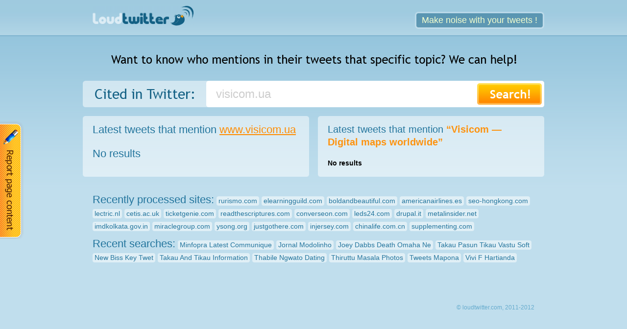

--- FILE ---
content_type: text/html; charset=utf-8
request_url: http://loudtwitter.com/visicomua
body_size: 3636
content:
<!DOCTYPE HTML>
<html lang="en-US">
<head>
    <meta charset="UTF-8">
    <title>Twitter mentions of visicom.ua</title>
    <link rel="stylesheet" type="text/css" href="http://loudtwitter.com/css/style.css" media="all">
    <link rel="stylesheet" type="text/css" href="http://loudtwitter.com/css/popup.css" media="all"> 
    <link rel="icon" type="image/x-icon" href="http://loudtwitter.com/img/favicon.ico" />
    <script type="text/javascript" src="http://loudtwitter.com/js/library/jquery/jquery.js"></script>
    <script type="text/javascript" src="http://loudtwitter.com/js/modules/default/featured.js"></script>
    <script type="text/javascript" src="http://loudtwitter.com/js/modules/1/for_tweets.js"></script>
</head>
<body>
    <div id="header">
        <a href="/"><img src="http://loudtwitter.com/img/bg_logo.png" alt="loudtwitter" /></a>
        <a href="http://retwit.loudtwitter.com" class="btn-blue"><strong>Make noise with your tweets !</strong></a>
            <div id="top-span">
                <img src="http://loudtwitter.com/img/top-text.png" alt="">
            </div>
        <form action="/" method="GET" id="search">
        <table id="form-search">
            <tr>
                <td><img id="cited-img" src="http://loudtwitter.com/img/cited-in-twitter.png" alt="Cited in Twitter"></td>
                <td id="form-search-max">
                    <input id="search-input" name="search" type="text" 
                            onblur="if(this.value=='') {  this.value='Enter domain name or search query'; document.getElementById('filled').value='0'; }"
                            onfocus="document.getElementById('filled').value='1'; if(this.value=='Enter domain name or search query') this.value='';" 
                            maxlength="50" value="visicom.ua"></td>
                <td><input type="hidden" name="filled" id="filled" value="1" /> 
                    <input id="search-btn" type="submit" value=" "></td> 
                    
            </tr>
        </table>
        </form>
    </div>
 
  
<div id="content">

        <!-- g.a. -->
        <!--***FROM DB CACHE***!-->
        <div id="featured"></div>
        <div class="block cols-50x50">
            <div class="block-top"></div>
            <div class="block-center">

                <div class="col-50x-left">

                    <div class="block-header">
                        <h1 id="h1-domain">Latest tweets that mention
                            <a href="http://loudtwitter.com/go/?domain=visicom.ua" target="_blank">www.visicom.ua</a></h1> 
                    </div>
                    <div class="block-header"><h1>No results</h1></div>
                </div><!-- /.col-50x -->


                <div class="col-50x-right">
                    <div class="block-header">
                        <h2>Latest tweets that mention
                        <strong>“Visicom — Digital maps worldwide”</strong></h2>
                    </div>
                    <div class="block-header"><strong>No results</strong></div>
                </div><!-- /.col-50x -->

            </div><!-- /.block-center -->
            <div class="block-bottom"></div>
        </div><!-- /.block -->

        <!-- g.a. -->
        
        <script type="text/javascript">
        //        viewFeatured('visicom.ua',document.referrer,document.location.href);
        </script>

    </div><!-- /#content -->
      
<div id="footer">
            <dl class="list-recent" id="recently-processed-sites">
            <dt>Recently processed sites:</dt>
                                <dd><a href="http://loudtwitter.com/rurismocom"><b>rurismo.com</b></a></dd>
                                        <dd><a href="http://loudtwitter.com/elearningguildcom"><b>elearningguild.com</b></a></dd>
                                        <dd><a href="http://loudtwitter.com/boldandbeautifulcom"><b>boldandbeautiful.com</b></a></dd>
                                        <dd><a href="http://loudtwitter.com/americanairlineses"><b>americanairlines.es</b></a></dd>
                                        <dd><a href="http://loudtwitter.com/seo-hongkongcom"><b>seo-hongkong.com</b></a></dd>
                                        <dd><a href="http://loudtwitter.com/lectricnl"><b>lectric.nl</b></a></dd>
                                        <dd><a href="http://loudtwitter.com/cetisacuk"><b>cetis.ac.uk</b></a></dd>
                                        <dd><a href="http://loudtwitter.com/ticketgeniecom"><b>ticketgenie.com</b></a></dd>
                                        <dd><a href="http://loudtwitter.com/readthescripturescom"><b>readthescriptures.com</b></a></dd>
                                        <dd><a href="http://loudtwitter.com/converseoncom"><b>converseon.com</b></a></dd>
                                        <dd><a href="http://loudtwitter.com/leds24com"><b>leds24.com</b></a></dd>
                                        <dd><a href="http://loudtwitter.com/drupalit"><b>drupal.it</b></a></dd>
                                        <dd><a href="http://loudtwitter.com/metalinsidernet"><b>metalinsider.net</b></a></dd>
                                        <dd><a href="http://loudtwitter.com/imdkolkatagovin"><b>imdkolkata.gov.in</b></a></dd>
                                        <dd><a href="http://loudtwitter.com/miraclegroupcom"><b>miraclegroup.com</b></a></dd>
                                        <dd><a href="http://loudtwitter.com/ysongorg"><b>ysong.org</b></a></dd>
                                        <dd><a href="http://loudtwitter.com/justgotherecom"><b>justgothere.com</b></a></dd>
                                        <dd><a href="http://loudtwitter.com/injerseycom"><b>injersey.com</b></a></dd>
                                        <dd><a href="http://loudtwitter.com/chinalifecomcn"><b>chinalife.com.cn</b></a></dd>
                                        <dd><a href="http://loudtwitter.com/supplementingcom"><b>supplementing.com</b></a></dd>
                            </dl>
        <dl class="list-recent" id="recent-searches">
            <dt>Recent searches:</dt>
                                <dd><a href="http://loudtwitter.com/minfopra_latest_communique/"><b>Minfopra Latest Communique</b></a></dd>
                                        <dd><a href="http://loudtwitter.com/jornal_modolinho/"><b>Jornal Modolinho</b></a></dd>
                                        <dd><a href="http://loudtwitter.com/joey_dabbs_death_omaha_ne/"><b>Joey Dabbs Death Omaha Ne</b></a></dd>
                                        <dd><a href="http://loudtwitter.com/takau_pasun_tikau_vastu_soft/"><b>Takau Pasun Tikau Vastu Soft</b></a></dd>
                                        <dd><a href="http://loudtwitter.com/new_biss_key_twet/"><b>New Biss Key Twet</b></a></dd>
                                        <dd><a href="http://loudtwitter.com/takau_and_tikau_information/"><b>Takau And Tikau Information</b></a></dd>
                                        <dd><a href="http://loudtwitter.com/thabile_ngwato_dating/"><b>Thabile Ngwato Dating</b></a></dd>
                                        <dd><a href="http://loudtwitter.com/thiruttu_masala_photos/"><b>Thiruttu Masala Photos</b></a></dd>
                                        <dd><a href="http://loudtwitter.com/tweets_mapona/"><b>Tweets Mapona</b></a></dd>
                                        <dd><a href="http://loudtwitter.com/vivi_f_hartianda/"><b>Vivi F Hartianda</b></a></dd>
                            </dl>    <p id="copyright"><a href="/">&copy; loudtwitter.com, 2011-2012</a></p>
</div>
<script type="text/javascript">
function dE(C,A){var B=document.getElementById(C);if(!A){A=(B.style.display==""||B.style.display=="block")?-1:1}B.style.display=(A==1)?"block":"none"}
function clF(){document.getElementById('changeSiteResponse').innerHTML='';document.getElementById('domainData').value='Site owner, registration date, expiration date, other data';
document.getElementById('domainText').value='Your comment';    document.getElementById('userName').value='Your name';} 

function addFeedback(domain_name,domain_data,action,name,comment)
{
	if (action==true) action = 'delete'; else action = 'update';
	jQuery.ajax(
	{ 
		type: 'GET',
		url: '/default/popup/edit/',
		data: { domain_name: $.trim(domain_name), domain_data: $.trim(domain_data), action: $.trim(action), name: $.trim(name),
            comment: $.trim(comment), g_recaptcha_response: grecaptcha.getResponse() },
		dataType: 'json',
		beforeSend: function()
		{
		},
		success: function(data, status)
		{
                    if (data.content=='OK')
                        {
                            $("#changeSiteResponse").html('Your request was succesfully sent');
                            setTimeout('dE("changeSitePopup");dE("popupOverlay");grecaptcha.reset(); clF();', 2000 );
                        }
                    else
                        {
                            $("#changeSiteResponse").html(data.content);
                            grecaptcha.reset();
                        }
		},
		error: function(xhr, textStatus) { },
		complete: function(xhr, textStatus) { }
	});
}
</script>
<!-- Button -->
<a class="changeSiteButton" href="#" title="Request site data change" onclick="dE('changeSitePopup'); dE('popupOverlay'); clF(); return false;"></a>
<!-- Overlay -->
<div class="popupOverlay" id="popupOverlay" style="display:none" onclick="dE('changeSitePopup'); dE('popupOverlay'); clF(); return false;"></div>
<!-- Block -->
<div class="changeSitePopup" id="changeSitePopup" style="display:none">
	<h1>Request site data change <a class="closeRequestPopup" href="#" title="Close Popup" onclick="dE('changeSitePopup'); dE('popupOverlay'); clF(); return false;"></a></h1>
	<form action="visicomua" method="post">
		<p>
                        <strong>visicom.ua</strong>
                        <input id="domainName" name="domainName" type="hidden" value="visicom.ua" />
		</p>
		<p>
                        <textarea id="domainData" name="domainData"
                                  onblur="if(this.value=='') {  this.value='Site owner, registration date, expiration date, other data'; }"
                                  onfocus="if(this.value=='Site owner, registration date, expiration date, other data') this.value='';"
                                  maxlength="256" class="stext inp-text"
                                  >Site owner, registration date, expiration date, other data</textarea>
		</p>
		<p>
			<span class="radioItem">
				<input type="radio" name="domainAction" id="domainRemove" value="delete" checked="checked" />
				<label for="domainRemove">Delete site</label>
			</span>
			<span class="radioItem">
				<input type="radio" name="domainAction" id="domainEdit" value="update" /> 
				<label for="domainChange">Change data</label> 
			</span>
		</p>
                <p>
			<input id="userName" name="userName" type="text"
                               value="Your name"
                               onblur="if(this.value=='') {  this.value='Your name'; }"
                               onfocus="if(this.value=='Your name') this.value='';"
                            maxlength="50" class="stext inp-text"
                               />
		</p>
		<p> 
			<textarea id="domainText" name="domainText"
                                  onblur="if(this.value=='') {  this.value='Your comment'; }"
                                  onfocus="if(this.value=='Your comment') this.value='';"
                                  maxlength="256"
                                  >Your comment</textarea>
		</p>
		<p class="changeSiteButtonBlock">
			<table><tr><td>
                    <div class="g-recaptcha" data-sitekey="6LdSymQUAAAAAHuoxOqqLpKTdUo7fwxWlHeP-Xdv"></div>
                </td>
		<td width=90px style='vertical-align: bottom'>  
			<a class="xxx" href="#" onClick="addFeedback(document.getElementById('domainName').value,document.getElementById('domainData').value, document.getElementById('domainRemove').checked, document.getElementById('userName').value, document.getElementById('domainText').value); return false;"/></a>
			</td><td style="padding-left:15px"></td></tr></table> 
		</p><br />
		<p id='changeSiteResponse'></p>
	</form>
</div>
<script src='https://www.google.com/recaptcha/api.js'></script>
 
    <!-- Execution time: 0.1609 -->
    <!-- Cnt: 946 950  -->
    <!-- current site: r0a0 - related: w0b0r0 -->
	<script type="text/javascript">document.write("<img src='http://hits.informer.com/log.php?id=948,956&r="+ Math.round(100000 * Math.random()) + "' style='display: none;' alt='' />");</script>
</body>
</html>



--- FILE ---
content_type: text/html; charset=utf-8
request_url: https://www.google.com/recaptcha/api2/anchor?ar=1&k=6LdSymQUAAAAAHuoxOqqLpKTdUo7fwxWlHeP-Xdv&co=aHR0cDovL2xvdWR0d2l0dGVyLmNvbTo4MA..&hl=en&v=PoyoqOPhxBO7pBk68S4YbpHZ&size=normal&anchor-ms=20000&execute-ms=30000&cb=lu2sbj6ey9l6
body_size: 49581
content:
<!DOCTYPE HTML><html dir="ltr" lang="en"><head><meta http-equiv="Content-Type" content="text/html; charset=UTF-8">
<meta http-equiv="X-UA-Compatible" content="IE=edge">
<title>reCAPTCHA</title>
<style type="text/css">
/* cyrillic-ext */
@font-face {
  font-family: 'Roboto';
  font-style: normal;
  font-weight: 400;
  font-stretch: 100%;
  src: url(//fonts.gstatic.com/s/roboto/v48/KFO7CnqEu92Fr1ME7kSn66aGLdTylUAMa3GUBHMdazTgWw.woff2) format('woff2');
  unicode-range: U+0460-052F, U+1C80-1C8A, U+20B4, U+2DE0-2DFF, U+A640-A69F, U+FE2E-FE2F;
}
/* cyrillic */
@font-face {
  font-family: 'Roboto';
  font-style: normal;
  font-weight: 400;
  font-stretch: 100%;
  src: url(//fonts.gstatic.com/s/roboto/v48/KFO7CnqEu92Fr1ME7kSn66aGLdTylUAMa3iUBHMdazTgWw.woff2) format('woff2');
  unicode-range: U+0301, U+0400-045F, U+0490-0491, U+04B0-04B1, U+2116;
}
/* greek-ext */
@font-face {
  font-family: 'Roboto';
  font-style: normal;
  font-weight: 400;
  font-stretch: 100%;
  src: url(//fonts.gstatic.com/s/roboto/v48/KFO7CnqEu92Fr1ME7kSn66aGLdTylUAMa3CUBHMdazTgWw.woff2) format('woff2');
  unicode-range: U+1F00-1FFF;
}
/* greek */
@font-face {
  font-family: 'Roboto';
  font-style: normal;
  font-weight: 400;
  font-stretch: 100%;
  src: url(//fonts.gstatic.com/s/roboto/v48/KFO7CnqEu92Fr1ME7kSn66aGLdTylUAMa3-UBHMdazTgWw.woff2) format('woff2');
  unicode-range: U+0370-0377, U+037A-037F, U+0384-038A, U+038C, U+038E-03A1, U+03A3-03FF;
}
/* math */
@font-face {
  font-family: 'Roboto';
  font-style: normal;
  font-weight: 400;
  font-stretch: 100%;
  src: url(//fonts.gstatic.com/s/roboto/v48/KFO7CnqEu92Fr1ME7kSn66aGLdTylUAMawCUBHMdazTgWw.woff2) format('woff2');
  unicode-range: U+0302-0303, U+0305, U+0307-0308, U+0310, U+0312, U+0315, U+031A, U+0326-0327, U+032C, U+032F-0330, U+0332-0333, U+0338, U+033A, U+0346, U+034D, U+0391-03A1, U+03A3-03A9, U+03B1-03C9, U+03D1, U+03D5-03D6, U+03F0-03F1, U+03F4-03F5, U+2016-2017, U+2034-2038, U+203C, U+2040, U+2043, U+2047, U+2050, U+2057, U+205F, U+2070-2071, U+2074-208E, U+2090-209C, U+20D0-20DC, U+20E1, U+20E5-20EF, U+2100-2112, U+2114-2115, U+2117-2121, U+2123-214F, U+2190, U+2192, U+2194-21AE, U+21B0-21E5, U+21F1-21F2, U+21F4-2211, U+2213-2214, U+2216-22FF, U+2308-230B, U+2310, U+2319, U+231C-2321, U+2336-237A, U+237C, U+2395, U+239B-23B7, U+23D0, U+23DC-23E1, U+2474-2475, U+25AF, U+25B3, U+25B7, U+25BD, U+25C1, U+25CA, U+25CC, U+25FB, U+266D-266F, U+27C0-27FF, U+2900-2AFF, U+2B0E-2B11, U+2B30-2B4C, U+2BFE, U+3030, U+FF5B, U+FF5D, U+1D400-1D7FF, U+1EE00-1EEFF;
}
/* symbols */
@font-face {
  font-family: 'Roboto';
  font-style: normal;
  font-weight: 400;
  font-stretch: 100%;
  src: url(//fonts.gstatic.com/s/roboto/v48/KFO7CnqEu92Fr1ME7kSn66aGLdTylUAMaxKUBHMdazTgWw.woff2) format('woff2');
  unicode-range: U+0001-000C, U+000E-001F, U+007F-009F, U+20DD-20E0, U+20E2-20E4, U+2150-218F, U+2190, U+2192, U+2194-2199, U+21AF, U+21E6-21F0, U+21F3, U+2218-2219, U+2299, U+22C4-22C6, U+2300-243F, U+2440-244A, U+2460-24FF, U+25A0-27BF, U+2800-28FF, U+2921-2922, U+2981, U+29BF, U+29EB, U+2B00-2BFF, U+4DC0-4DFF, U+FFF9-FFFB, U+10140-1018E, U+10190-1019C, U+101A0, U+101D0-101FD, U+102E0-102FB, U+10E60-10E7E, U+1D2C0-1D2D3, U+1D2E0-1D37F, U+1F000-1F0FF, U+1F100-1F1AD, U+1F1E6-1F1FF, U+1F30D-1F30F, U+1F315, U+1F31C, U+1F31E, U+1F320-1F32C, U+1F336, U+1F378, U+1F37D, U+1F382, U+1F393-1F39F, U+1F3A7-1F3A8, U+1F3AC-1F3AF, U+1F3C2, U+1F3C4-1F3C6, U+1F3CA-1F3CE, U+1F3D4-1F3E0, U+1F3ED, U+1F3F1-1F3F3, U+1F3F5-1F3F7, U+1F408, U+1F415, U+1F41F, U+1F426, U+1F43F, U+1F441-1F442, U+1F444, U+1F446-1F449, U+1F44C-1F44E, U+1F453, U+1F46A, U+1F47D, U+1F4A3, U+1F4B0, U+1F4B3, U+1F4B9, U+1F4BB, U+1F4BF, U+1F4C8-1F4CB, U+1F4D6, U+1F4DA, U+1F4DF, U+1F4E3-1F4E6, U+1F4EA-1F4ED, U+1F4F7, U+1F4F9-1F4FB, U+1F4FD-1F4FE, U+1F503, U+1F507-1F50B, U+1F50D, U+1F512-1F513, U+1F53E-1F54A, U+1F54F-1F5FA, U+1F610, U+1F650-1F67F, U+1F687, U+1F68D, U+1F691, U+1F694, U+1F698, U+1F6AD, U+1F6B2, U+1F6B9-1F6BA, U+1F6BC, U+1F6C6-1F6CF, U+1F6D3-1F6D7, U+1F6E0-1F6EA, U+1F6F0-1F6F3, U+1F6F7-1F6FC, U+1F700-1F7FF, U+1F800-1F80B, U+1F810-1F847, U+1F850-1F859, U+1F860-1F887, U+1F890-1F8AD, U+1F8B0-1F8BB, U+1F8C0-1F8C1, U+1F900-1F90B, U+1F93B, U+1F946, U+1F984, U+1F996, U+1F9E9, U+1FA00-1FA6F, U+1FA70-1FA7C, U+1FA80-1FA89, U+1FA8F-1FAC6, U+1FACE-1FADC, U+1FADF-1FAE9, U+1FAF0-1FAF8, U+1FB00-1FBFF;
}
/* vietnamese */
@font-face {
  font-family: 'Roboto';
  font-style: normal;
  font-weight: 400;
  font-stretch: 100%;
  src: url(//fonts.gstatic.com/s/roboto/v48/KFO7CnqEu92Fr1ME7kSn66aGLdTylUAMa3OUBHMdazTgWw.woff2) format('woff2');
  unicode-range: U+0102-0103, U+0110-0111, U+0128-0129, U+0168-0169, U+01A0-01A1, U+01AF-01B0, U+0300-0301, U+0303-0304, U+0308-0309, U+0323, U+0329, U+1EA0-1EF9, U+20AB;
}
/* latin-ext */
@font-face {
  font-family: 'Roboto';
  font-style: normal;
  font-weight: 400;
  font-stretch: 100%;
  src: url(//fonts.gstatic.com/s/roboto/v48/KFO7CnqEu92Fr1ME7kSn66aGLdTylUAMa3KUBHMdazTgWw.woff2) format('woff2');
  unicode-range: U+0100-02BA, U+02BD-02C5, U+02C7-02CC, U+02CE-02D7, U+02DD-02FF, U+0304, U+0308, U+0329, U+1D00-1DBF, U+1E00-1E9F, U+1EF2-1EFF, U+2020, U+20A0-20AB, U+20AD-20C0, U+2113, U+2C60-2C7F, U+A720-A7FF;
}
/* latin */
@font-face {
  font-family: 'Roboto';
  font-style: normal;
  font-weight: 400;
  font-stretch: 100%;
  src: url(//fonts.gstatic.com/s/roboto/v48/KFO7CnqEu92Fr1ME7kSn66aGLdTylUAMa3yUBHMdazQ.woff2) format('woff2');
  unicode-range: U+0000-00FF, U+0131, U+0152-0153, U+02BB-02BC, U+02C6, U+02DA, U+02DC, U+0304, U+0308, U+0329, U+2000-206F, U+20AC, U+2122, U+2191, U+2193, U+2212, U+2215, U+FEFF, U+FFFD;
}
/* cyrillic-ext */
@font-face {
  font-family: 'Roboto';
  font-style: normal;
  font-weight: 500;
  font-stretch: 100%;
  src: url(//fonts.gstatic.com/s/roboto/v48/KFO7CnqEu92Fr1ME7kSn66aGLdTylUAMa3GUBHMdazTgWw.woff2) format('woff2');
  unicode-range: U+0460-052F, U+1C80-1C8A, U+20B4, U+2DE0-2DFF, U+A640-A69F, U+FE2E-FE2F;
}
/* cyrillic */
@font-face {
  font-family: 'Roboto';
  font-style: normal;
  font-weight: 500;
  font-stretch: 100%;
  src: url(//fonts.gstatic.com/s/roboto/v48/KFO7CnqEu92Fr1ME7kSn66aGLdTylUAMa3iUBHMdazTgWw.woff2) format('woff2');
  unicode-range: U+0301, U+0400-045F, U+0490-0491, U+04B0-04B1, U+2116;
}
/* greek-ext */
@font-face {
  font-family: 'Roboto';
  font-style: normal;
  font-weight: 500;
  font-stretch: 100%;
  src: url(//fonts.gstatic.com/s/roboto/v48/KFO7CnqEu92Fr1ME7kSn66aGLdTylUAMa3CUBHMdazTgWw.woff2) format('woff2');
  unicode-range: U+1F00-1FFF;
}
/* greek */
@font-face {
  font-family: 'Roboto';
  font-style: normal;
  font-weight: 500;
  font-stretch: 100%;
  src: url(//fonts.gstatic.com/s/roboto/v48/KFO7CnqEu92Fr1ME7kSn66aGLdTylUAMa3-UBHMdazTgWw.woff2) format('woff2');
  unicode-range: U+0370-0377, U+037A-037F, U+0384-038A, U+038C, U+038E-03A1, U+03A3-03FF;
}
/* math */
@font-face {
  font-family: 'Roboto';
  font-style: normal;
  font-weight: 500;
  font-stretch: 100%;
  src: url(//fonts.gstatic.com/s/roboto/v48/KFO7CnqEu92Fr1ME7kSn66aGLdTylUAMawCUBHMdazTgWw.woff2) format('woff2');
  unicode-range: U+0302-0303, U+0305, U+0307-0308, U+0310, U+0312, U+0315, U+031A, U+0326-0327, U+032C, U+032F-0330, U+0332-0333, U+0338, U+033A, U+0346, U+034D, U+0391-03A1, U+03A3-03A9, U+03B1-03C9, U+03D1, U+03D5-03D6, U+03F0-03F1, U+03F4-03F5, U+2016-2017, U+2034-2038, U+203C, U+2040, U+2043, U+2047, U+2050, U+2057, U+205F, U+2070-2071, U+2074-208E, U+2090-209C, U+20D0-20DC, U+20E1, U+20E5-20EF, U+2100-2112, U+2114-2115, U+2117-2121, U+2123-214F, U+2190, U+2192, U+2194-21AE, U+21B0-21E5, U+21F1-21F2, U+21F4-2211, U+2213-2214, U+2216-22FF, U+2308-230B, U+2310, U+2319, U+231C-2321, U+2336-237A, U+237C, U+2395, U+239B-23B7, U+23D0, U+23DC-23E1, U+2474-2475, U+25AF, U+25B3, U+25B7, U+25BD, U+25C1, U+25CA, U+25CC, U+25FB, U+266D-266F, U+27C0-27FF, U+2900-2AFF, U+2B0E-2B11, U+2B30-2B4C, U+2BFE, U+3030, U+FF5B, U+FF5D, U+1D400-1D7FF, U+1EE00-1EEFF;
}
/* symbols */
@font-face {
  font-family: 'Roboto';
  font-style: normal;
  font-weight: 500;
  font-stretch: 100%;
  src: url(//fonts.gstatic.com/s/roboto/v48/KFO7CnqEu92Fr1ME7kSn66aGLdTylUAMaxKUBHMdazTgWw.woff2) format('woff2');
  unicode-range: U+0001-000C, U+000E-001F, U+007F-009F, U+20DD-20E0, U+20E2-20E4, U+2150-218F, U+2190, U+2192, U+2194-2199, U+21AF, U+21E6-21F0, U+21F3, U+2218-2219, U+2299, U+22C4-22C6, U+2300-243F, U+2440-244A, U+2460-24FF, U+25A0-27BF, U+2800-28FF, U+2921-2922, U+2981, U+29BF, U+29EB, U+2B00-2BFF, U+4DC0-4DFF, U+FFF9-FFFB, U+10140-1018E, U+10190-1019C, U+101A0, U+101D0-101FD, U+102E0-102FB, U+10E60-10E7E, U+1D2C0-1D2D3, U+1D2E0-1D37F, U+1F000-1F0FF, U+1F100-1F1AD, U+1F1E6-1F1FF, U+1F30D-1F30F, U+1F315, U+1F31C, U+1F31E, U+1F320-1F32C, U+1F336, U+1F378, U+1F37D, U+1F382, U+1F393-1F39F, U+1F3A7-1F3A8, U+1F3AC-1F3AF, U+1F3C2, U+1F3C4-1F3C6, U+1F3CA-1F3CE, U+1F3D4-1F3E0, U+1F3ED, U+1F3F1-1F3F3, U+1F3F5-1F3F7, U+1F408, U+1F415, U+1F41F, U+1F426, U+1F43F, U+1F441-1F442, U+1F444, U+1F446-1F449, U+1F44C-1F44E, U+1F453, U+1F46A, U+1F47D, U+1F4A3, U+1F4B0, U+1F4B3, U+1F4B9, U+1F4BB, U+1F4BF, U+1F4C8-1F4CB, U+1F4D6, U+1F4DA, U+1F4DF, U+1F4E3-1F4E6, U+1F4EA-1F4ED, U+1F4F7, U+1F4F9-1F4FB, U+1F4FD-1F4FE, U+1F503, U+1F507-1F50B, U+1F50D, U+1F512-1F513, U+1F53E-1F54A, U+1F54F-1F5FA, U+1F610, U+1F650-1F67F, U+1F687, U+1F68D, U+1F691, U+1F694, U+1F698, U+1F6AD, U+1F6B2, U+1F6B9-1F6BA, U+1F6BC, U+1F6C6-1F6CF, U+1F6D3-1F6D7, U+1F6E0-1F6EA, U+1F6F0-1F6F3, U+1F6F7-1F6FC, U+1F700-1F7FF, U+1F800-1F80B, U+1F810-1F847, U+1F850-1F859, U+1F860-1F887, U+1F890-1F8AD, U+1F8B0-1F8BB, U+1F8C0-1F8C1, U+1F900-1F90B, U+1F93B, U+1F946, U+1F984, U+1F996, U+1F9E9, U+1FA00-1FA6F, U+1FA70-1FA7C, U+1FA80-1FA89, U+1FA8F-1FAC6, U+1FACE-1FADC, U+1FADF-1FAE9, U+1FAF0-1FAF8, U+1FB00-1FBFF;
}
/* vietnamese */
@font-face {
  font-family: 'Roboto';
  font-style: normal;
  font-weight: 500;
  font-stretch: 100%;
  src: url(//fonts.gstatic.com/s/roboto/v48/KFO7CnqEu92Fr1ME7kSn66aGLdTylUAMa3OUBHMdazTgWw.woff2) format('woff2');
  unicode-range: U+0102-0103, U+0110-0111, U+0128-0129, U+0168-0169, U+01A0-01A1, U+01AF-01B0, U+0300-0301, U+0303-0304, U+0308-0309, U+0323, U+0329, U+1EA0-1EF9, U+20AB;
}
/* latin-ext */
@font-face {
  font-family: 'Roboto';
  font-style: normal;
  font-weight: 500;
  font-stretch: 100%;
  src: url(//fonts.gstatic.com/s/roboto/v48/KFO7CnqEu92Fr1ME7kSn66aGLdTylUAMa3KUBHMdazTgWw.woff2) format('woff2');
  unicode-range: U+0100-02BA, U+02BD-02C5, U+02C7-02CC, U+02CE-02D7, U+02DD-02FF, U+0304, U+0308, U+0329, U+1D00-1DBF, U+1E00-1E9F, U+1EF2-1EFF, U+2020, U+20A0-20AB, U+20AD-20C0, U+2113, U+2C60-2C7F, U+A720-A7FF;
}
/* latin */
@font-face {
  font-family: 'Roboto';
  font-style: normal;
  font-weight: 500;
  font-stretch: 100%;
  src: url(//fonts.gstatic.com/s/roboto/v48/KFO7CnqEu92Fr1ME7kSn66aGLdTylUAMa3yUBHMdazQ.woff2) format('woff2');
  unicode-range: U+0000-00FF, U+0131, U+0152-0153, U+02BB-02BC, U+02C6, U+02DA, U+02DC, U+0304, U+0308, U+0329, U+2000-206F, U+20AC, U+2122, U+2191, U+2193, U+2212, U+2215, U+FEFF, U+FFFD;
}
/* cyrillic-ext */
@font-face {
  font-family: 'Roboto';
  font-style: normal;
  font-weight: 900;
  font-stretch: 100%;
  src: url(//fonts.gstatic.com/s/roboto/v48/KFO7CnqEu92Fr1ME7kSn66aGLdTylUAMa3GUBHMdazTgWw.woff2) format('woff2');
  unicode-range: U+0460-052F, U+1C80-1C8A, U+20B4, U+2DE0-2DFF, U+A640-A69F, U+FE2E-FE2F;
}
/* cyrillic */
@font-face {
  font-family: 'Roboto';
  font-style: normal;
  font-weight: 900;
  font-stretch: 100%;
  src: url(//fonts.gstatic.com/s/roboto/v48/KFO7CnqEu92Fr1ME7kSn66aGLdTylUAMa3iUBHMdazTgWw.woff2) format('woff2');
  unicode-range: U+0301, U+0400-045F, U+0490-0491, U+04B0-04B1, U+2116;
}
/* greek-ext */
@font-face {
  font-family: 'Roboto';
  font-style: normal;
  font-weight: 900;
  font-stretch: 100%;
  src: url(//fonts.gstatic.com/s/roboto/v48/KFO7CnqEu92Fr1ME7kSn66aGLdTylUAMa3CUBHMdazTgWw.woff2) format('woff2');
  unicode-range: U+1F00-1FFF;
}
/* greek */
@font-face {
  font-family: 'Roboto';
  font-style: normal;
  font-weight: 900;
  font-stretch: 100%;
  src: url(//fonts.gstatic.com/s/roboto/v48/KFO7CnqEu92Fr1ME7kSn66aGLdTylUAMa3-UBHMdazTgWw.woff2) format('woff2');
  unicode-range: U+0370-0377, U+037A-037F, U+0384-038A, U+038C, U+038E-03A1, U+03A3-03FF;
}
/* math */
@font-face {
  font-family: 'Roboto';
  font-style: normal;
  font-weight: 900;
  font-stretch: 100%;
  src: url(//fonts.gstatic.com/s/roboto/v48/KFO7CnqEu92Fr1ME7kSn66aGLdTylUAMawCUBHMdazTgWw.woff2) format('woff2');
  unicode-range: U+0302-0303, U+0305, U+0307-0308, U+0310, U+0312, U+0315, U+031A, U+0326-0327, U+032C, U+032F-0330, U+0332-0333, U+0338, U+033A, U+0346, U+034D, U+0391-03A1, U+03A3-03A9, U+03B1-03C9, U+03D1, U+03D5-03D6, U+03F0-03F1, U+03F4-03F5, U+2016-2017, U+2034-2038, U+203C, U+2040, U+2043, U+2047, U+2050, U+2057, U+205F, U+2070-2071, U+2074-208E, U+2090-209C, U+20D0-20DC, U+20E1, U+20E5-20EF, U+2100-2112, U+2114-2115, U+2117-2121, U+2123-214F, U+2190, U+2192, U+2194-21AE, U+21B0-21E5, U+21F1-21F2, U+21F4-2211, U+2213-2214, U+2216-22FF, U+2308-230B, U+2310, U+2319, U+231C-2321, U+2336-237A, U+237C, U+2395, U+239B-23B7, U+23D0, U+23DC-23E1, U+2474-2475, U+25AF, U+25B3, U+25B7, U+25BD, U+25C1, U+25CA, U+25CC, U+25FB, U+266D-266F, U+27C0-27FF, U+2900-2AFF, U+2B0E-2B11, U+2B30-2B4C, U+2BFE, U+3030, U+FF5B, U+FF5D, U+1D400-1D7FF, U+1EE00-1EEFF;
}
/* symbols */
@font-face {
  font-family: 'Roboto';
  font-style: normal;
  font-weight: 900;
  font-stretch: 100%;
  src: url(//fonts.gstatic.com/s/roboto/v48/KFO7CnqEu92Fr1ME7kSn66aGLdTylUAMaxKUBHMdazTgWw.woff2) format('woff2');
  unicode-range: U+0001-000C, U+000E-001F, U+007F-009F, U+20DD-20E0, U+20E2-20E4, U+2150-218F, U+2190, U+2192, U+2194-2199, U+21AF, U+21E6-21F0, U+21F3, U+2218-2219, U+2299, U+22C4-22C6, U+2300-243F, U+2440-244A, U+2460-24FF, U+25A0-27BF, U+2800-28FF, U+2921-2922, U+2981, U+29BF, U+29EB, U+2B00-2BFF, U+4DC0-4DFF, U+FFF9-FFFB, U+10140-1018E, U+10190-1019C, U+101A0, U+101D0-101FD, U+102E0-102FB, U+10E60-10E7E, U+1D2C0-1D2D3, U+1D2E0-1D37F, U+1F000-1F0FF, U+1F100-1F1AD, U+1F1E6-1F1FF, U+1F30D-1F30F, U+1F315, U+1F31C, U+1F31E, U+1F320-1F32C, U+1F336, U+1F378, U+1F37D, U+1F382, U+1F393-1F39F, U+1F3A7-1F3A8, U+1F3AC-1F3AF, U+1F3C2, U+1F3C4-1F3C6, U+1F3CA-1F3CE, U+1F3D4-1F3E0, U+1F3ED, U+1F3F1-1F3F3, U+1F3F5-1F3F7, U+1F408, U+1F415, U+1F41F, U+1F426, U+1F43F, U+1F441-1F442, U+1F444, U+1F446-1F449, U+1F44C-1F44E, U+1F453, U+1F46A, U+1F47D, U+1F4A3, U+1F4B0, U+1F4B3, U+1F4B9, U+1F4BB, U+1F4BF, U+1F4C8-1F4CB, U+1F4D6, U+1F4DA, U+1F4DF, U+1F4E3-1F4E6, U+1F4EA-1F4ED, U+1F4F7, U+1F4F9-1F4FB, U+1F4FD-1F4FE, U+1F503, U+1F507-1F50B, U+1F50D, U+1F512-1F513, U+1F53E-1F54A, U+1F54F-1F5FA, U+1F610, U+1F650-1F67F, U+1F687, U+1F68D, U+1F691, U+1F694, U+1F698, U+1F6AD, U+1F6B2, U+1F6B9-1F6BA, U+1F6BC, U+1F6C6-1F6CF, U+1F6D3-1F6D7, U+1F6E0-1F6EA, U+1F6F0-1F6F3, U+1F6F7-1F6FC, U+1F700-1F7FF, U+1F800-1F80B, U+1F810-1F847, U+1F850-1F859, U+1F860-1F887, U+1F890-1F8AD, U+1F8B0-1F8BB, U+1F8C0-1F8C1, U+1F900-1F90B, U+1F93B, U+1F946, U+1F984, U+1F996, U+1F9E9, U+1FA00-1FA6F, U+1FA70-1FA7C, U+1FA80-1FA89, U+1FA8F-1FAC6, U+1FACE-1FADC, U+1FADF-1FAE9, U+1FAF0-1FAF8, U+1FB00-1FBFF;
}
/* vietnamese */
@font-face {
  font-family: 'Roboto';
  font-style: normal;
  font-weight: 900;
  font-stretch: 100%;
  src: url(//fonts.gstatic.com/s/roboto/v48/KFO7CnqEu92Fr1ME7kSn66aGLdTylUAMa3OUBHMdazTgWw.woff2) format('woff2');
  unicode-range: U+0102-0103, U+0110-0111, U+0128-0129, U+0168-0169, U+01A0-01A1, U+01AF-01B0, U+0300-0301, U+0303-0304, U+0308-0309, U+0323, U+0329, U+1EA0-1EF9, U+20AB;
}
/* latin-ext */
@font-face {
  font-family: 'Roboto';
  font-style: normal;
  font-weight: 900;
  font-stretch: 100%;
  src: url(//fonts.gstatic.com/s/roboto/v48/KFO7CnqEu92Fr1ME7kSn66aGLdTylUAMa3KUBHMdazTgWw.woff2) format('woff2');
  unicode-range: U+0100-02BA, U+02BD-02C5, U+02C7-02CC, U+02CE-02D7, U+02DD-02FF, U+0304, U+0308, U+0329, U+1D00-1DBF, U+1E00-1E9F, U+1EF2-1EFF, U+2020, U+20A0-20AB, U+20AD-20C0, U+2113, U+2C60-2C7F, U+A720-A7FF;
}
/* latin */
@font-face {
  font-family: 'Roboto';
  font-style: normal;
  font-weight: 900;
  font-stretch: 100%;
  src: url(//fonts.gstatic.com/s/roboto/v48/KFO7CnqEu92Fr1ME7kSn66aGLdTylUAMa3yUBHMdazQ.woff2) format('woff2');
  unicode-range: U+0000-00FF, U+0131, U+0152-0153, U+02BB-02BC, U+02C6, U+02DA, U+02DC, U+0304, U+0308, U+0329, U+2000-206F, U+20AC, U+2122, U+2191, U+2193, U+2212, U+2215, U+FEFF, U+FFFD;
}

</style>
<link rel="stylesheet" type="text/css" href="https://www.gstatic.com/recaptcha/releases/PoyoqOPhxBO7pBk68S4YbpHZ/styles__ltr.css">
<script nonce="i5nKcVaXeIuMSVsE3zSZTw" type="text/javascript">window['__recaptcha_api'] = 'https://www.google.com/recaptcha/api2/';</script>
<script type="text/javascript" src="https://www.gstatic.com/recaptcha/releases/PoyoqOPhxBO7pBk68S4YbpHZ/recaptcha__en.js" nonce="i5nKcVaXeIuMSVsE3zSZTw">
      
    </script></head>
<body><div id="rc-anchor-alert" class="rc-anchor-alert"></div>
<input type="hidden" id="recaptcha-token" value="[base64]">
<script type="text/javascript" nonce="i5nKcVaXeIuMSVsE3zSZTw">
      recaptcha.anchor.Main.init("[\x22ainput\x22,[\x22bgdata\x22,\x22\x22,\[base64]/[base64]/[base64]/ZyhXLGgpOnEoW04sMjEsbF0sVywwKSxoKSxmYWxzZSxmYWxzZSl9Y2F0Y2goayl7RygzNTgsVyk/[base64]/[base64]/[base64]/[base64]/[base64]/[base64]/[base64]/bmV3IEJbT10oRFswXSk6dz09Mj9uZXcgQltPXShEWzBdLERbMV0pOnc9PTM/bmV3IEJbT10oRFswXSxEWzFdLERbMl0pOnc9PTQ/[base64]/[base64]/[base64]/[base64]/[base64]\\u003d\x22,\[base64]\\u003d\\u003d\x22,\x22w4Jvw7HCgcOww5rCm3gmcRjDrMK7enxHcMK/w7c1KW/CisOPwrbCvAVFw5MIfUkSwrYew7LCnMKewq8OwoXCgcO3wrxiwrQiw6JMLV/DpB9zIBF9w5w/VEpaHMK7wp3DkBB5SWUnwqLDosK7Nw8gDkYJwr/Dj8Kdw6bCmMOKwrAGw7TDtcOZwptyQsKYw5HDncKbwrbCgHZ9w5jClMK/RcO/M8K9w4rDpcOReMODbDw4RgrDoSYvw7IqwrbDuU3DqD/Ct8OKw5TDkj3DscOcTz/Dqht5wq4/O8OyJETDqGfCgGtHE8OcFDbCjAFww4DCrS0Kw5HCmSXDoVtOwoJBfhIdwoEUwoN6WCDDpX95dcORw4EVwr/DgMK+HMOyUMK1w5rDmsO/THBmw4bDp8K0w4Niw7DCs3PCssO2w4lKwq9Ww4/DosO3w4kmQjrCtjgrwpsLw67DucORwocKNktgwpRhw5DDnRbCusOCw4Y6wqx/wogYZcOrwrXCrFpRwq8jNEMDw5jDqWfCqxZ5w5Avw4rCiH/ChAbDlMOrw5pFJsOxw6jCqR8iEMOAw7I/[base64]/CisORdT7Crz0VFcKDBXjCp8O5w58uMcKfw5BiE8KPO8Kyw6jDtMKcwr7CssOxw6R8cMKIwo0sNSQDwprCtMOXNAJdejV5wpUPwrZGYcKGS8KCw49zLMKgwrM9w517wpbCslMsw6Vow6EVIXo2wobCsER1SsOhw7Jpw5QLw7VgQ8OHw5jDkMK/w4A8dMO7M0PDhSnDs8ORwr/DuE/CqG3DicKTw6TCnSvDui/DrgXDssKLworCr8OdAsKHw7k/[base64]/XTdQI8O4YjTDl8K3fMObOy5gBsO2F2UFwoDDjycoXsKjw6Aiw7fCnMKRwqjCvsKKw5vCrjrCvUXCmcKLDzYXdD48wp/Ct3TDi0/CihfCsMK/[base64]/Crx8iwoAXacK1DsKnwqzDqRYRw5bCk8ODUMOWwr17w7JjwprDvQglBX/CgXDCvsOww67CpF3DqigrZQoAOcKUwoNHwq/Di8Ouwr3DlFbCphoRwqwZIMKXwpPDrcKCw6zCij8XwrJXLcKgwrDCusOKeCcww4QaHMOaTsKNw5oeSRXDtGIVw57CucKIZ0UQazXCmcOKPcOOwr/Do8KPD8Kpw68SGcOBVhHDt3rDnMKbVMOYw5rCpcOCwrkxdDw7w5BmRQbDpMONw49ODxDDijnCnMK4wo9OeC45w6PDpjICwp9jLGvDgcKWwpnCuH0Sw7hrwoDDv2vDkTM9w7TDlTDCmsKow54HFcKrwp3DrDnCvT7Dr8O9wrYudhg/w58jw7QxS8OmXsKKwpfCqQbCv1jCksKdFyNgaMKkwrXCp8O/wqfCv8KvPyo/[base64]/[base64]/w70yPnXCskEKX3vCoF/ClMKeIcORBcKgwrDCjMOUwqFbNMOqwp1UTGrDqMKIKSXCmhN4D3vDjsOzw6nDpMO/wqhUwqbCnMK/w6lQwrRbw4YPw7HCnwZzw4kZwr0vw6ozT8K9UsKPQMKDw7oWMcKdwpdgf8O7w58UwqV0wrYxw5LCp8OoCMONw5fCjzkywq5Yw44xfCBAwr7DgcKKwrbDlgnCo8OcHcKgw6sVBcOmwqBYc2zCrMOHwq7CmTbCscK0C8KvwpTDi33CncKewoI/wrXDgBdAbDMMfcOGwqMzwpzCkMKVUsO7wqbCisKRwpzDp8OqBSoEPsK6NcKQWC4/J3fChyxQwrA3WXjDjMKOL8OGbcKLwoE+wrjCki5/w6zDlMKmOMOmLl/[base64]/w4LDqWvCj8Omw5IKwqfCoyNmUsKNMMKKw7zCrsOLKBTCrkd0w4vCocOawqlzw7rDoE/Do8K/[base64]/[base64]/DjTHDqEbDpk7DpsKQwpx3wpfCqsKzVnzDqCnCicKwISzCvWjDncKfw5xEHsK/Hm83woDCvWfDsU/Du8KEV8KiwprDuzpFHX3CuXDDtnjDkXQtQzPCgsOgwrgRw4rDqsK6fgjCmiheLGzDm8KRwoTDi3DDl8OzJCPDgcOmKWduw6tOw6XDnsKSK2DCr8OtOT8kWsK4GQjDnl/DisOUF3/CkDExS8K/wq/CmsK2VsKIw4HCkiRXwqFiwplwFAPCqsK+KsKnwptUJ1RCCjV5LsKhWyBLSnzCo2IPDzFawonCtSfCk8Kfw43DvMOFw54Zfj7CiMKbwoJJRSHDpMOOXRltwoEIZW8YH8Ofw63Dn8KGw7Rlw7FpYyHCi15WAsKRw6NAR8KJw7sHw7FHY8KLwqIDLRs2w5VKdcK/w6BlworCgMKgLk/CssKsfSM5w40+w7hNcz7CqcOzFn7Dqxo0Fi0XWiFLwpR0a2fCqTnDpsOyFjhMV8OvPMK2w6ZheFbCk1TCqkBrw4gXZVTDpMO/wprDixnDk8OeX8Ohw7YFDjdzDxLDsh9wwr/DqMO6OTnDosKLCxB0H8KEw6bDtsKAw7LCmQzCicOsL3fCrMKkw58+wo3Cqz/CvMO4AcOJw4gcJU8UwqnCtgxuTwLDgEYRERoMw44Kw7LDg8O3wrQEDhd5MysKwp/DgmbCiGYyOcK/IivDi8OdcAzDuDfDhsKHXDZSV8Ksw6LDimAbw5bChMKOb8OSw6PCpsOSw6JIw6HDp8K3TC/[base64]/CpFbDtsKnKcOOLk7DqxHCjsOKw5zCqxJOWMOYw4BfIXccc1PDrXUBJcOmw7pIwqFYPWDCrj/CpmQYw4oXw7/Dl8KQwrHDh8ObfTljwqdBS8KJZU1NJgTCiTlKURFZwpovOhh1CRN4SVBZHWstw64QLWrCsMOsfsK6wqbDvSDDosOgTcOYeCwkwojDl8OEYEQ3w6NtS8KEwrLCmgHDt8OXRQ7CrcOKw7jDpMOlwoINwrzCi8KbWFAUwp/CnW7CvFjCgE0RFCI/El4ywrjCjsODwp48w5LCtsKBVVHDjsKRZjHDqGDDvB/CoH90w4Fpw7TCokgww53CrSJgAXjCmjIuW0PDmx8Bw4TDqsKVVMKOw5XDqsK3EsOvAMKlw7wmw5ZqwrPCrAbCgDM1wpnClAdlwrfDrHnCnsObBcO6OUduF8K5Ohc8wpDCp8OLw6JHZMKzemnCnhfDnivCusKzDFVKUcKjw5zClVnCv8Onwo/DsUpla0nDlMOXw6zCk8OxwrTCgDdfwo7Di8OTw7xNwqo1w61SEGAtw53CksKRCR3Ci8OnaDHDgWrDnMOtJWR0woMswrhqw6VBw5/[base64]/ChHjDuk1MF8KpTMOfO8OQw5dxOTdaw7FRSxdgbcO9bBATDsKGIxwbw4/DnhUuNU0TN8OEwoY6alHCuMONIsKKwqnDrjUocsKewo0dLsOwHiQJw4VidyTDh8KIasOlwpDDsH/DiCgIw4Vdf8KTwrLCqWF5V8OawoRGC8OEwo9iw4fDjcOdORrDksKCYBrCsScbw5QbdsK3dsOoLcKxwoQew4LCkwUIw7Vvw6tdwoU1w5odeMKkJnduwo1awptVCRPCrMOnw4DCgRczw6tLYsOjw4zDqcKwRTBxw7fCskvCgDvDjMO8TjYrwprCi0U1w7/Cri1vZEzDm8OXwqoRwojCgcOxwp0pw544W8OGw73CqXXCg8K4worCq8OvwrdrwpwPCRXCgw8jwqhaw41LJSnCm2obHcOxRjYEVgPDtcOSwqTCpl3Ck8OOw5t0CcKyLsKMw5gQw7/DosK5cMKvw4chw40Cw6hZY2HDjSBbwrU4w5AqwrnDicOnL8OqwoTDiSgBw4s4WsKjb1bCmiNTw6YxPx9pw5bCiF5cQcKEScOVeMO1MsKLbGXClQnDhMOILMKLOFbCoHzDgMKVHsO/w6R3AcKBXcOPw7TCtMOkwpsSa8ORwpTDnh/CmsODwoXDkcOvJmQJK1PDr2bCvBhWLsOXEzfDj8Oyw6gzK1oLwpHCicOzJ3DDoCFWwq/Cu08beMOoKMONwpFHw5VPClJJwrnCnnrDmcOHKHRXXDElMD3Ci8OmViHDlDPCnhgFRcOsw4zCqMKoARJ/wrELw7zCuDgmI3HCngwXwqd8wrB7WBY/c8OWwpXCo8OTwrNBw6bCr8KuNybCmcOJw4VIw57Ct0/CnsONOhDCm8KXw5tIw6MQwrLCtsK0wp0xw7/CqU/DiMOYwoorFDnCusKHR2DDhUNqd1LCrcOZK8KnT8OTw75TP8Kzw6RYRXd5BzDCgS8tAjBRw7p6cG8UFhQVEmgRwoYvwrUlwpE0w7DCnCgfw5QBw7ZoZ8Opw6EaKsK/G8OYw4xRw61MQ3ZTwr0qJMOaw4Bow5nDiXNIw49BasKRTBdpwpDCssOweMKfwow4NSAdIcOdbHXDuDdGwpnDmcOWHHDCoDrCuMOoAcKpTsKsTsOzwqTChFEjwq4VwrzDoGnCh8OgEMOKwonDp8O3wpguwrNYw6wRGxvCk8KyM8OQH8OhXC/DnXjDqMKKw6/Drl0Kwp9mw5XDusOrwqt5wqrCo8K7WsKtb8KMPsKdRU7Dn1omwoPDsmNEDSvCoMOLeWBGNsO4L8Kiw6dgQ27DisKJJsOXUGnDjljDlMKAw53CoTlSwrk4wq9/[base64]/HMOYw4EPwp3DgMOgw4XCocOvw5jDgsOoWcKRw4snw48uGMKLw6M0woHDkVkkQVY6w4ddwrx6FwZ2HsO0wpvCisK6w7vCiTPCnT86KsOBWMOfT8O/[base64]/[base64]/Di8ORwqR5CcKnwo/DrsOTV8OTcsKSwoTCosKcwpPDgRBJw7TClsOPZsKCQsK0WcKqOm/Cu0DDgMOqK8OjMjkrwoBMwq7Cg0LDuXE/K8K4MEbCpVFFwopiEEvDp3/Cg23Co1nDhcOTw7LDqsOJwoDCnSHDlFHDusOmwoFhEcKxw7Acw6/Cjm1FwrRUGAXDuVvDiMKQwqgrAjjCgyrDg8K4VErDvQg2BnUZwqIfJ8KWw7nCoMOAbsKqESMeQ0I/wr5sw7bCp8OrCnNGe8K0w4k9w6xyQE5PL3TDs8K1aAoWaCjDmMO1w47Du0rCvsOzXB1GQyHDssOkJz7CjMOuw5LDsCvDsAgMY8K1w5Rfw5TDpwQIwo/DnBJBBcO8w7Fdw4Vaw4tfF8Kfd8KiBsKyOcOlwokswoQBw7dRQcO1NsOLCsOvw6TDiMOzwpnDhkNyw4nDsBoTK8K1CsKAecKnfsOTJwx5cMOJw4fDr8OiwpTCr8Kbb1ptfMKCf1pfwqLDlsK/wrTDhsKMDcOSMCNrTSxyVjhECMOME8KPwo/CpMKgwp4kw6zCu8Oiw50mQ8OTZ8OtdcKXw7Q6w4HDjsOKwoLDrMKzw6QmYBPCklXCmMO9WHnCucKww57DjD/CvhDCk8K+wqEjJ8OpD8Oew5jChiDDsBdhworCgcKQUMOqw5vDjcKCw5gjRcKrw4/DucONMsO2wp9TbsKXdwHDjsKUw6jCmDsXw4fDhcKlXW7CrVXDvsKlw4VOwpQ6EcOSw7InXcKuJhXCucO7Ok/CsW3DnD5Ja8OcSUjDkEnClDTCll3Cil7CiiAvUsKPCMKwwpvDg8OvwqnDhRjDomHDvVbChMKZw50HFDXDpz/[base64]/DisOdw5kxw4HClsKfw5JYbidGJxB+wodOw7jDtMOLQcKKPw/DjsOXwqfCgsKYf8OzWMKYEsKdesK5VVXDsADCrR7DkUnDg8OgNgvClV/DlcKiw5cawrjDjitSw7bDrcKJWcK6PVlrZA50w7hkZcK7wovDtH51E8KBwrIXw5AbS1HCtlxdRU86Hz7Ck3VPVyHDmi/[base64]/Dr0IDwrFDwo5Hwroqw502wr8/OHnDpSnDjsO1Kx8QBjLCssKYwrcWBQDDr8OfWV7ClTPDq8ONNcK9GMO3HsOhw7YXwq7Dm3bDkSLDiAJ8w5bCgcKfDhpgw5FYXMOhcsOVw4QoF8ODKWF0HU9lw5dzHT/CqnfCjcOOLxDDvsK7wqfCm8KhMRdVwr/ClsO+wo7Chx3Cmy02TAh1CMOzD8OqF8OFfMKiwpQ6wqPCjMKsGsK2Z1/DrjUHwoMoUsKtw5zDo8KSwo8Nw4N/[base64]/JX/Cli5jwrvCnD7CscKQw7APJ8KAw7rDgQw0G0HDsDp/TxTDgmFww7TCr8OYw5ZtUmhIOsO3w53DnMOsbcOuw5hYwqJwPsKswq4TEcKbCVQbBm1dwq3Dq8O/wqjCvMOSGQEAwp8YVsOTTVfCk0rClcOCwoNWGHInwrdjw7pvJMK9M8O+wqkUeXx+QDXCisOSe8OPf8KMJ8O0w6UdwpIKwoHCksKuw7UWOHPCksKWw6EUBnPDgsOqwrfDisOQw4prwqUSRXDDpE/CjxXCjcOFw7PCsRQhVMKSwpTDvV5CNivCsRotwq9IFcKBQXVfNXDDp3Aew69bwqHCtTjDm1NVwq9ydDTDrVbCnsOBwoBHaH7DlMKTwqjCpcOyw584QMO3cTHDmMOwEip/w7E1fRtwY8OCE8KGOTnDkCk1RDDCvFkUw5x0AmfDmcOfB8O7wrTCn03CqMOrw5LCmsK7JF8bwpHCh8KIwo5jwqdqKMKxCcO1QsOCw4wwwoTDjxvCj8OjHxXCr3DCqsKyVi3DnMOwTsOzw5PCpMOLwoggwrpRe3PDoMOEKSAUwrHClArCqlbDjVU2MHFfwq/Ds1g9MjzCikvDjMKbSTBlw41lOCIBWMKZdsOZO1vCmX/DrcOZw7MHwqxEcUJew6Mkw77CngbCsm0yDsOWAVkRwplSQsKrNsO7w4PCtzZQwpFSw4DCmGrCqTHCtMO6BATDpiPCkl91w4gRQRfDoMKZwrwsNsO3wqDDnEjDpw3Cm1t0B8O3ccOjacOSPCEwDUpPwr50wrPDpBFzFcO5wpnDlcKEwos7b8OIN8Kpw64/w5EjLsKqwqHDjRPDgjvCpcKGcQnCtsKxNsK9wq7DtWMbGmPDuy/CpMOFw5x/OcONPMK4wqxzw6hRdnLCj8OEJMKPACp0w5/DgH9qw7tSUkvCnzAiw6Nhwo9GwoRXVGDDnyPCicO5wqXCocO9wr3Chn7CqcOXwo97w71vw6QBW8KeOsOWJ8KWR2fCoMKfw4/DkyvCrMKiwpoCw6XChFXDj8K3wozDssOmwoTCtsO5esKMcsOvXEQkwqxWw5t2EFbCt1DDgkPCjcOhw4YmZMOtb0w/wqM/D8OmMA40w4bCpMKmw4HCn8KLw4EvB8OkwrPDoSLDlMKVcMK1NnPCn8KObRzCh8Kbw6lGwrXCksOOw5gtAjzCjcKsVzsQw7jCshNOw6bDtx9XX3wkw6N/wplmT8O4KlnChnXDgcOVwpvCii9SwqrCmMOWwpvCusOjbcKiBkLDiMOJwoPCmcONwoVCwoPChg06WXdsw6TCusK0AxcaG8O6w4lJXRrCtsOxLh3CrHwZw6ICwoVHwoFUHlkgwrzDkcK9TSXCohIqwrjCtxJ0DcKtw7bCn8Kpw7JKw61PeMO3AE7Cux/DrEM+P8Kcwrcfw6vCggpPw6l0bcO2w5fCiMK1JQzDiExewqTClEZhwrFtSVLDoT/DgcK1w5jCh3jCjzDDly11dMKywqTDjsKiw6jDhA8kw6bDnsO0SjvCrcOUw4PCgMO+cj8lwo3CrAwiI3E3w5nDp8O6w5DCtFxqAm3Cjz3Di8KfJ8KpG2Zjw4/DlsKhMMK8wr5Lw5Bhw5jCoULDrWEwGS7Dh8KHXcKYw4Myw7PDiWbDnFUxw4nCunDClsO/CngqMyJGYkbDtnNewpPDlHfDkcOEw7DDjDXCnsO4QsKqwoPCmMOXGMOZMjHDn3AxP8OFWVvDj8OKccKfN8KQw7vCmcKdwpoDw4fCkkvCmW9/Z3gfah/DhxrDu8OyRsKTw7jCqsOkw6bCr8O0w4soZwcsZ0ckRmYFYMOaworCjBDDg1E2wqpmw4zChMK+w74ew53Dq8KibxA3w60jS8OSdQzDucOZBsKZIxFDw6/Dli7CoMO9b0EKRMOOwqPDiQQuwoPDu8Omw6F7w6jCpR1TPMKbc8OqJUbDscKqXWpfwogZfMKrW0TDv2JJwrwiwoo4wo5EXTTCsTbDkFTDpSLDunTDn8OOPQJ7a2cBwqXDsX4vw4PCh8O/w5xDwofCoMODR0QPw4Z9wr15UsKkCF3CumjDmsK+QFFgEhPDt8OkdXnCkigVw404wrkANidsDkLCssO6I33Ci8KTccKZU8KjwrZ/[base64]/CssK7w6lOwr88w5zDk0zCpsOawqjCmHbDjMKsOQQawpIWw4hFcMK0w7wzesKJw6bDrzLDiWTDoyt8wpBlwpDDvh/[base64]/w6pEKDE8AQ5Fw4rCrcOsaXxHRMOyw7rCgcKxwqt1wqbCoQNpB8Klw6x+LB/[base64]/T8KuARBZw5hrwrTClE3ClV/DiF7CksOGwowWw5Vvwr/CgsOPXMORPhjCg8Kjw6wjwoZRw6V7w69Mw6IGwrVow6N+AHJYw7kmK3c6TjTCiUYPw4bCk8KTw7rChcOaYMOLKMOsw48Xwpx/W3XClnw/I2sbwpDDm1YVw7rCi8Kbw5ocYRdVw4nCv8KRXFHCvsODDMOiIHnCsEMSeDbDi8OqNhx2fsOrbTPDrcKxdMKXUCXDiUUiw7/DvMOjHMOtwpDDqwjCtMKPcUjClXl0w7hnw5Z/woVeLcKSBV8SZjgdw4E/KC3Cq8KNQcOdw6TDj8K1woEIIi3DjnbDmFl6ZTPDhsOoDcKBwp8Za8KpGMKtRsKuwpEbSwkUaRHCr8Kmw68SwpXCnMKewp4BwqR9w5hnQ8Kqw5EcecK4wooVIHbCohFScy7CqXDDkxwEwrXDignDqsKowo/DgiAQVcKPSWwZaMO7WsO+wpHDg8Ocw5U2wr7CtMOpTULDn0kYw5jDiGhyQsK5wpNBwqvCty/CoVhwWgITw5TDrcOBw59Pwpkqw4jDgsKrPzvDl8K8wqYZwo4nUsOxUwnCnsOVwpLChsO1wpDDj0wNw4fDgjd6wpAmRxHCm8OSdjZsYnsLBsOIUMKiKGtjZ8KBw7vDpW5Awp4OJWPDoUBdw6bCoVjDmsOYIwNLw5bCl2VxwrzCpANlPXjDhRzCjRTCqcONwp/DgcOMLU/DihvDk8ONAzNVw5bCgmhHwow/ScKwHMOFbC1QwqFrfcKdBkocwqwEwoXCh8KJQsO5cSnCnxXCsXPDpXLCm8Oqw6/Du8OXwpV5HsKdAnBCan8LHwvCtkrCgAfCu3PDuV4GKsKWH8KVwqrCqhHDgU/Dj8K7akLDhsKMBcOGw4nDpsKcfsK6T8Kow7NGD0crwpTCiHnCscKXw7DCvRjClFjDiQFow6/CicO1wq5TXMKMw63ClR/Cm8OZLCTDnMOVwrYMXCdTMcKGOGtCw7VNfsOWw5XCv8KCCcK9w4rDgsK5wrXChlZMwpF1wpUvwp/[base64]/a3/DrCbClcOzw48MJcOvGMODwqs1VgnDosKtwrzDj8OVw4LDocK0YxbDtcKDSsKzw69HJEl1elfCkMKXwrfClMKrwpvCkgVTBiByYzDDgMKNV8OWCcKVwqXDhsKFw7RtQMKBWMKQw5vCmcOQworCkzULMMKLEAwBMMKtw7MXZsKddMK8w5/Ct8KOSj1yaW/[base64]/Ct8OTwoEdPXt3w6ZYQl7DhWfClwkdJ147wqN2QGZyw5NkK8Oif8OQwq/Cr0PCrsKtwo3DoMOJwqVkU3DCsUJzwrlcPsOWwpnCmEF9Gn7CjMK3PsOIBhQqw4zCnV/Cvw1iw6VBw7PDhMKBFDxJLQ1gTsOXA8KWUMK6wp7CoMOtw5BGwrcrQhfCmcOCIXU9wpbDqMKZaRwoXcK1EXPCoWlWwr8dLsO5w4UVwqNPIGJjKxMlw7YvE8KLwrLDjwANWBrCnsKhCmrDp8OtwpNoHxVJPmPDlkrCisK9w5/DhcKoIsO0w582w6LDiMKODcOdLcKzAxpww61XJsOEwr0rw4bDlV3CpsKIZMKTwq3Ckj/DiTzCocKZaUdFwqUERSrCrlvDvB/CusK+IxFqwoHDjFHCqcOFw5PDiMKIfCkqKMOiwrLCuX/DpMOUMjprw6YOw57DgnfDsFtSVcOGwrrCoMKlCFXDmcOCQy7Ct8O0TSHDu8OESVHDgEQ6KcKWZcOmwpHCgMKswrDCqUvDu8ODwoN3dcK/wo5owpfCkHrCvwPDqMK9OArCkCrCi8ODLmPDiMOcw5nCoE9cBsKrZiHDlMORGsO9eMOvwo0wwoItwr/CncKPw5nCksOQw58KwqzCu8OPwrbDgW/[base64]/DncKHRMOow7sew6cWw7rCisOJwqZdQSfCrx9eNAU9wpXDo8KVI8O7wrbCiQ55wqULHRLCh8O0RsK5KsOsXcOXw5rCoER9w5/[base64]/DjEQzw7s4wqLCq8OwSFpdw43DhsOrFETDpMKjw7DCkG/DjcKwwr8GAcKvw4xCSyPDscOKwrjDlDHCthHDk8OVCyHCg8Obf0jDicKVw7ARwoXCqipewr3Cl17DnzHDm8Oww7vDuHc+w4vDqcKCwqXDskrCpMKxw7/DoMKKR8KwO1BIIMOAG3h5PQEEw6JQwp/DvTfDhCHDkMORH1zDlCjCu8OsM8KJwozCksO2w6k3w4nDqGDCq2ECFmcdw7TDrxDDk8Olw4TCscKRVsO/w7oeCVdnwrMTNlVyDz5yP8O+PirDuMKLSgoGw54Xw6nCmsKjd8KXRAPCoyZnw6wPE1DCsUceVsOkwpjDgHXCt0J7RsKpaQlpwqvDu1kMwok4UMOvwq7Cv8OaDMOlw67CoU/DkWhWw55RwrLClMKow69oRMOfw57Dj8KswpEuIsKpCcOKdH7DoybDqsKhwqNMQ8OYbsK/w6c2dsKAw7nCmgQow4fDiHzDiS9DSRIOwrF2QcKww5vCv1zCk8KZw5XCji4SW8ObW8OjS3vDkTzDswcsW3jCglRebcOZHRTCvsOEwpF5Pm3CpD7DoynCnMOVPsKIJ8KIw4XDk8OlwqgwP0tqwrbChMOWBcOjMDQMw744w6HDtSQGw7/CmcKzwqzCmsOLw7AMK2Z1EcOhA8K3w7DCgcOUFgrDosKkw4YnU8K4wpd9w5xhw5bCg8OxDsK3O0VRa8KiaV7DjMKXIGYmwosxwpA3JcOTbcOUbk9Gw5Emw47Cq8KCXg3DksKewpDDh0t7C8ObbDNANMOsSR/CpsOjJcKiSsKVdEzCrHXDs8KcOmgWcSZPwrAEXiVFw5zCvivDpDTDiRTDgTU1OMKfQn40wp90w4vDvcKuw5DDusKaYQd/wqDDlilQw48oRmVYVxjCsR3CkSLClMOawrNlw5/DmcOaw6dhHQ0EZcOnw6zCsjvDuXzCn8O/OsKEw5HChHnCu8KdEcKIw4BJJSYmccOrw4lWNjfDtcK/CsKww4fCo3JocX3Cnn06wop8w57DlRbCrwoRwojDu8Kew7JEwrjDu1BEIsOtdR4qwotdQsKaen7Dg8KTWDDCpm17wrNMfsKLHMO0w4tCfsKqQAbDpAl1w6MTw652fj4RYcKlQMK2wq9jQsKaXcOVbng7worDl0HDlcKVwoATNENFMTM/w5DCjcOvw5nCq8K3UljDvzJNY8KpwpEEJcOlwrLDuhcRwqfCrMKmDX1bwrcJCMOuAsKIwrsQFkzDqkhuQMOYJjLCq8KBB8KdQHXDgl/DkcOtPSstw79HwqfCp3TCowrCrm/CgsO/woPDtcKYGMKMwq5YFcONwpElwqdWEMOnHSzCvTgNwrjDscKmwrDDuUnCk3bCq0pLNMOiO8KvL1DCksOzw4tWwr96AgvDiBPCjMKpwqrCqMK0wo3DisKmwp3Crl/[base64]/Dj3JpPUDCocOLeADCom5Aw5HDvsKzDnjDosOawo4wwooDIMKVOsKyZVfDl3TDjhUgw51CSHTCp8OTw7/[base64]/[base64]/DkFxwworCsHjDoG1Gwo5RwpzCjzLDt8K5w6AgPGYEF8K+w5/CvsKMw4bDksOawpPCnkI6JcO0w6Ijw73DjcK1PmljwpzDh1IFWMKzw5rCl8O/J8OZwogLLcO3BMKkN1kZw65bGcOcw7rCrBLCoMOIH2YJcWY5w7rCnQsLwpXDsRhNQsK7wq5mbcOIw4XDg0jDtMOAwqfDmk9nbArCtMKkK3PDoER+BxPDrMO2w5DDgcOGwovCiC/ChsKGBjPCpMKdwr4Mw7DDtEJnw5kOM8KOUsKawpbDgsKMeGNlw5XDvyYPfhpeXcKaw5hjcsOcwovCrUfDhAlcK8OKFDvCvMOowojDjsK6wrzDgwFkJh13dXhKQ8KywqtCBkfDusKmL8K/[base64]/CuG/DjSTDv8KYYcKpSsKOfMK3w5QVE8K0woPCk8OoBjHCmj14worCgVA7wpUEw5PDu8OAw5UlNsOKw4XDmknDk0XDm8KKKl9WUcOMw7HDvcKwFm1sw6zCg8KUwpphE8Olw6nDvHR3w7LDgQEMwpzDvw8Vwrh/HMKhwpAEw4VoVsOjRjzCpStadsKxwp3CqcOow77CkMOhw7dtEQHCgsOQw6rChB9HJ8KFw5JKEMOcw5RBE8O8w5zDtVdkw5tvw5fCsjltLMODwrvDqcKlcsK1wqTCicO4SsOIw43CnwVuBHQscHXClsOTwrI4bsOUEg0IwrLDsX/CohfDt0QlcsKaw5MEWcKywpBtw6bDq8O1Bz/[base64]/ChcKkDcObwrQ7wrVuwqFcwrgKwr7DonjDoUvDoR3CvQzCuRMqJsO5P8OQaxrDpAvDqCoae8KKw7bClMKNw4Y1T8K6NcOTwpHDr8KvO0vDq8OBw6A1wpUYwoPCmcODVmHCi8KOCMOww7PCusKSwp0LwqUcDSzCg8K4Pw7Dmw/DtGVoM2w2IMOWw4nDtBIVaXnDicKeI8OsYsORJjAfcWQOUxbCinDClMKsw7DCucOMwpBDw7DChADCiSHCr0DCiMO3w4fCjsOawoM0wq8MDhd3YHp/w5vDu0HDkWjCrwHCvsOJHhBnenJjwppFwo1wVMK5w5tweiTCucKxw5bCtMK4RMOzUsKpw7bCvsK7woLCnBHClMOKw5DDkMKoFmkwwrXCo8Ozwq/Cgjllw7DDv8K2w5/CgAMrw6McEcKIXybCgMKcw58kZcK7I17CvUd6J1toZ8KSw7pvLBLClzbCnSUwE114aC/Dh8OvwqDCpHLCkHkjZxxzwowUEDYZwqnCnsKpwolhw7dZw5LDtsKjwqcAw4sGwqzDqyvCrHrCosKFwrbDvgHDgTnDh8KEwoxwwoptwqAEBcOowpbCs3MGWsOxw708VcK8I8OJZsO6eUt5bMKyVcOjNEg8RS5qw5Fpw4DCkmU5b8KAIEIKwpxdOEXCgEPDqMOww7gBwr/[base64]/Dpm/CoMKxVMOMwq4hw4Riw4twVTvCoEVxLkpWYBHCuxbDocKUwop7woTChMOkR8KNw5AIw6DDkH7CiwDCky5UE1heKcOGZ0RcwqLCu2hLLcKXw7U4bhvDtUFgwpM3w4diLGDDixE1wpjDosKLwppRM8Kyw4MWVALDkyZzM1lAwoLCjMK6bFscw4nDqsKYwpvCpcOeKcK7w7/Dg8Okw51/w7DCtcOOw4VwwqLCjsOtwrnDvD5CwqvClDHDisKoHGXCsEbDozbCjxlgJ8KvIX/CtRRiw69Ww5txwqnDr2MPwqRmwrfDiMKvw6NGwqXDicK4HjtSCMK0UMOrBcOTw4TCsXLChzTCsX4XwrvCglXDgAk5CMKTw7LCm8Kuw6fCv8Ozw7bCrsOhTMK/wqzDrHDDgWnCrMOeesKFD8KiHl5Dw4jDgkfDhMO0KMK+d8KDNXYbZMO4HMO2YQrDkCRmQcK1w4XDiMOyw7nCmX4/w6Zvw4wKw5N1wpHCoBTDpwMtw7vDhCHCgcOQcDw9w4QYw4QvwqVIM8KwwrEqA8KDw7TCmcKRYcO/QBNew7bCscK2Ih55J3DCvsKGw6PCgD3ClCHCssKGYmzDncOQw7jChCc2TsOGwowNTX0TXcO4wo/Dq0/[base64]/Ds8KBAsK7CcOvCkTDqmwQQCEXOMOzw5UYw7PDiAgiGn44FMKZwoZjWiNqVTR+w70JwoYwcyFxNMKEw71dwpsoSVdyKm0DNxLCu8KIFG8Lw6zDssK/CMOaE2vDjx7CtQ8SUF7DvMKpdMKoesO1wo7DgkbDtDZ9w6TDuTbDocKawq4/CsODw7FIwpQowr/Dr8OAw7rDg8KbIcO0MhYHNMKDI0IpTMKVw57DsB/Cu8Obw6bCkMOrTBzCjRERTsO7bCvDhsOLY8OSfizCksOQd8OgBsKawpnDqioDw7wJworDjcKiwpF1Ox/DnMOqw7k3FA0qw4prCsKwIwnDscOFel9iw4jCgHk6D8OpXEHDgsOQw7LCtw/DqkXCqcK5w5jCkFNNYcOrHiTCtmXDhsKww7d0wp/[base64]/DmcOgEcKIw4zCn8Kww4Rdwq3DocOlw5zCsMODSxMww7Qsw74mQkodw5tCOMKPJ8OIwoMgw4ZvwpvCi8Kkwp0JO8KSwpzCkMKbMETDtsKRfT4TwoJ/fGnCq8OcM8O7woTDn8Ksw4vDkgYVw6vCm8KJwqwUw7rCjzbCh8OawrbCpsKAwo8+IzjCmEBtbcOsfMKbcMKkEsOfbMOXw7ZtIArDlMKsX8KcfhFrScK7wr0Nw4XCg8OqwqAiw7XDm8Okw63DuG11QxRhZhBrOB7DmcO3w5rCk8O/ciMHUSfChsOFL0xvwr0KfmwbwqYJC2xdEMKJwrjCpz4zcsOzXsOaesKww6F2w7XCpzdiw4bDjsOWZsKTBcKXCMONwrAoZBDCk1vCgMKRHsOzNwTDs2MBBgFHwrUAw6rDtsK5w4VbecOzwqxbw7/CqhJXwq/[base64]/w45Nw7/Dn18XwqRmbMKlwpzCuMKlPsOEQBDCgk9PCV7CgMKHOWTDm2TDgcKjwqvDl8OxwqEJdhnDlnTCtV8EwpFDRMKJBcKiM0LDl8KewrQDwqVIbhbDsnHCrsO/Djk0QiANcA7CuMKvwp16w7bCgMK4w58MCSk+Ex0XZsO9HsOBw4B8LcKEw7gdwqt7w6HDmy7DohPCkMKKA35mw6XCvypLw7TCgcOAw7A2w58CScKywr10VcK+w4lHw4/DlMKTG8ONw4vDncOYTMKOI8KlfcOFHAXClgTDoRRPw7XCuBBULEbCo8OEBsKpw4khwp4CbMO8wo/[base64]/Dj2/DkwIFw6bCr8OobCceW3jDrTM5LWvCkcKBZTLDlDnDg0rChGglw6o/fC3Ct8ODWMOTw77CusKDw6PCoXc5NMKiTzfDlcKYw7LDjB/DnyzDlcOkR8O2FsKFw5BDw7zCvRd4RW09wrk+wrBPIWtbJ1hmwpAxw4RcwpfDuXQTCF7Ct8O0w6NJw5ZCw6TCmMKUw6DDn8KSUsOoUCskw70awo8lw7gEw7cfwp/CjzTCogrCncOAw4k6MEh5w7rDksKEcMK4BF0Pw6wUBSRVaMONO0QuHsKNfcO5w47DtsKwekDCkcKhBy95S3Ryw5HChBDDpWzDpxgHY8K3HA/Co0JrbcKoFMOUMcOJw6LDvMK7KncPw4jCpcOmw7Udcz9dRm/[base64]/woofwqBKw5R3w5jCpzvCp07DtwZow6HDklA5w5wsY09Vw5rClzTDr8KADjRwAEjDiDLCqMKIN0jCtcKmw4AMB00ZwpQ1ScK0DsKNw5BKw6QDbMOoc8Kqw5Newq/Cj0bChMK8wqYVVsK9w55WeyvCjVJGNMORB8OULsOwRcKqdUXCtyDDt3bDh2LCqB7Ch8Oqw6pvw65Xw4zCpcKsw6PDjlNHw5A2KMKGwpjDmMKdw5TCmh4VTcKOVMKWw5EvZyPDkcODwpQ/EsKQFsOHLE7DlsKHw7V+CmQaWRTDnT3CvcO3GRzDvkNtw4LClSDDrBDDisKEVkzDu2bCssOETRc9wqM9w688ZcOPQVpUw6bDpHbCkMKeMWDCn0nCiBN+wrDCn0LDkMKgwoPCnWUcU8OkRsO0w4E2TMOvwqEAWcOMw53CtlIiZh0fW0fDkxhNwrIyX0YOfhEbw5MLwr/CtEBNfsORckbDjzrCiUTDlsKVc8KVwr9dVxA9wqAZcVQ5bsOWTnI3wrzCuy5/wpBdTcKxHQYCKsO1w5bDosOcw4/Dq8OzdMOMwrtbc8OAw5DCpcOmw4/ChxoHBjTCs08bwqHDjj/DoSt0woMQL8K8wo/DusKfwpTCkMOCCCHCnSojwrnDlsOHMMO7w5Iiw7rDnB/DvhHDhFHConRGFMO8RhjDmwM3w5fDjFAjwrEyw5UXbBnCgcKnUcKFecKbD8ORZcKHdcO8by1SLcK5VsOrRHhOw7DDmwrCgmzCoBXDkUvDuUl1w6BuEsOMVmMnw4PDpyVhNRnDsUUIw7XDnHfDgcOow7vDunlQw5PDpQJIwqHCrcO0w5/DscKgBTbChsKgDmEdwpsww7JcwqjDgR/Dr3rDnyIXWcKKwosFUcOQw7VzfVvDlsKTFwd8CcKFw57Dph/[base64]/[base64]/Dk8OKH3l3w4c1w7fDngJgw60BZGfCvSJpw7HCgFHDnAfDkMKHWhnDncOdwqPDjMK5w4QzXQAJw69BNcO/dcKeKWjCpcO5woPDtsO5IsOkwosiGcOMwo7DuMKHw5JXVsKRfcKTDhPCvcKQwpcYwqVlwprDj3vCnMOvw5fCgS3CosOwwpHDlsOCJMOnYEUTw4zCgBYWLcKlwrnDssKqw4bChMKWUcKcw7/DmcKzCMO4woXDvMK6wrnDj38WHxcOw4bCuhbClXsvw6M8NCl5wqYvb8KZwpw8wonDlsKwDsKKP3JrS3zCicOQAkVxSMKzwroSI8OSw5/DtU8gN8KOKMOMw6TDsCPDosOlw7hKK8Ohw5zDlCJwwpLCtsOOwqUWBDlaWsOgdwLCuE85wqQIw6XCuiLCpljDuMKqw602wq7DnkTClcKKw7nCui7Di8KZS8Osw5csT2HDssO0Yzs7wrZIw6vDn8KZw4/DvsKrNMK0wplPPx3DhcO7ZMKSY8OpcMOmwqHCgQvCt8KYw6/CqGFkKVUsw5ZmciTCqMKAHnFLO3FNw6taw4DCrMO9KyjCncOfOl/[base64]/w4gbWcOqwrAkM1wowrsdMGDDrsOxw7pHYyPChVQRJknCuiwDUcOXwoHDp1Ejw43DksOSw6oOMsOTwr/Dj8OESMOBw7HDjGbDmT4hbsKKwogZw517FsK1wpVVTMKPw6HDi0l2RWrDqgRIQWt6wrnCqm/CpcOuw4jCpDAOO8OeOl3Cl1rDjVXCkg/DvE/ClsO8w7XDmgRPwrITZMOswrnCoUjCpcOma8Oew4zDsiUaRnzCkMOQwqXDmBYSIA/CqsKHU8Olwq58wpzDksKgGXfCin/DojPCgsK8w7jDkVtqXMOkDMO2HcKxwopXwrrCoxDDoMO5w7sDBMKIf8KiNMKVZcK8w75Hw5h0wr5WUsOjwqDDk8OZw6xJw67DmcOmw6BNwr05wrM7w6rDpFNuw64yw6rDs8OKwp3CkgjCh33DuhDDlxfDnMOgwqfDqMOWwrZmEnMxBxEzRy/Dm1vCvsOsw43CrMKmbMKtw6tcGjXCjE0JdCTDvXxjZMOfasKKDzPDi3rDm07Cv0jDgD/CgsOfFWRfw4zDtsO9B2LCqcKBScOQwotzwpzDtsOLwrXCgcKKw5rDs8OaG8KOWlnCoMKGU1o4w4vDpn/CqcKNDcOpwqpqwoLCgcKSw6EEwoXCmW0xEsOew5s3L046T0svSDQcS8OPw411aR3Dv2/Doxd6O2vCmcOxw7lNF3BWwpBaXxx/cjhtw4Ylw45Xw5lZwrPDpBXCl23CpQLDv2PDsU1jCSgbZHDChRd9BMO5wpLDrVLDm8KlacOuIsOcw4DCt8KNN8KOw4Nlwp/DtjLCvsKWZxwpBSIbwpk/BEc+w5UEwrdNHMKeH8Orwrc9DGrCgBTDi3PCk8Opw68JVztEwrTDq8K3KMOad8KVwqvCvsOCUnNwKirCs1zCgMK7TMOuWcKoLGjCmsKmVMOZfcKrLsK4w4bDoyvDv14ndcOkwqrDkSnDlgAAwrLDpcOnw7PCsMK0A3LCosK5wq8Nw43CscOiw7rDt07DkcKewpLDtR/CqcOrw5zDvW7DpMK4VhPCpsK2woDDt13DslfDrRoHw7NgVMOyNMOtwoHCqjLCocOPw597bcK6wpDCt8KzCUwzwobDsl3DpsKowrpdwqAGJcKlMsO/XMO3cXgAwppeV8KDwpHCjTPDgEdewo3CtcKiOcOuw7oTRsK/W2UjwpFIwrM5T8KQGcKKXsOIB21kwqTDpMOtI2tIblFYPGReTUbDlXg6IMO2fsOTwp/DisK0YjptfMOvMzw9acK7w7rDrwFswqFRZjLCpU5sWEPDh8OIw6nCv8KnHyjChmhAGzTCgl7Dp8K5IFzCq3Uiw6fCpcKKw4jDiBXDnGUIw7nCkcOXwqADw7/CrMOhUcOCFcOFw6bDicOYGxAJFmTCr8OVJ8Ozwqw2IcKyCEjDp8OXKsKJAzDDgHbCsMOHwqPCs07Cl8K0JMKhw6PDvGJKAhfCpnMjw5XCtsOaVsOmRsOKFsK8w7/CpEjCs8Oyw6TCgcKVZTA5w4/CrcKRw7fCmh9zTcOiwrfDoiQEwqnCusKOw4nDp8KwwrPDisO5T8ONwqHDlzrDmk/CgkcLw4sXw5XCo2o2w4TDk8Kzw4LCtAxnGmgmKsKsFsOlccOKFMKLDjUQwoxUw5BmwphOI07CijclJcKtGsKdw5ZtwpDDtsKzVl/[base64]/DjsOOwq9WwqMVw6ZmwpVRw5bCoCFVw6UWRBB7wpLDqcKPw7HCmcOwwp7CmcKmw60CYUAJQcKtw5c0a0VeQT5HGUfDj8OowqkHC8KNw60YRcK8W3PCvRzDjcKrwoPDpXYmw7jDuSFlAMKLw7HDplFnOcOLfX7DvMOMwq7CtMKXaMKKJsOvwqTDigLDtiE/RxXDkMOmAcKxwrfCv0rDhsK3w6pAw6vCtU/DvkDCu8OwL8O2w4s3WMODw5PDlcKKw4NfwrDCu3fCtwRPfD43JUgceMOTcXzCgxDDkcOgwqbDncOLw603w5bCnCdGwoZawoHDrMKfRhUUXsKNf8OBZMO9wqbDkMOmw4PCm3zDritGB8K2IMKoTMKAP8Oaw63DvWk3wpjCjERnwqM6w4M8w4XDg8Kawr/DmnfCjljDmMOjETnDl2XCvMONMlknwrZMw6fDkcOrwppwODHClsOWO3IkTkUWcsOqwpdww7k9CGEHwrRcwqnDs8KUw5PDtMOPwoFtasKGw6lMw6HDv8O7w6t6X8KrayzDjMOAwppEL8ODw4vCh8ODdcKSw6Btw61iw7d3wr/DpMKAw6Avw6fCiXvDiF0mw6jDhHLCiBV9cGPCtmPDpcOqw43Ds1/CnsKxw5PCj1HDg8KjUcOJw4rDlsOPZhF8wqTCp8OOUmTDk2F6w5HDnAJCwoAJKmvDlhJiw7k8PSvDnAnDh0PCrQJtGXgaQcK6w6N+A8OWTg7DqMKWwrbCtMOGHcOCOMKrw6TDsw7DtcKfbXoNwrzDtx7CnMOIFMOYNcKVw7TDusOYSMK2w7/CkMK+d8Onw4TDrMKbwprCncKoRQptwonDpj7Dp8KSw7p2U8Oyw4NMdsORK8O9FnHCvMKzMMKvLcO5wpBNH8KQw4PCgllawpdKPGo4V8OVXQrCslUVF8OcYsOhw6vDoXfCvGvDl1wzw4HCn3Y0wqfCkCBZOx7DmcODw6c5wpJaOT3Ch3NGwo/Cq2c8EkDDlsOHw7jDgWtrZsKiw7kXw4XDn8K1wqfDpsOOFcK5wqIUCsOQScKYQsOoEU0AwoLCtcKmLsK/VwNdAcKtESfDqcK8wo8PemTDrwzDjmvDpMKlw5jCqlvCpCPDsMOOw6EAwq9Uwpkdw6/Cn8K7woPCkwR3w4gMSCLDj8KFwrpLaiMeclw6FWHDhcOSSh8fGTR/Y8OEKMOJDMKtfw7CrcOiFT/[base64]/wrQhJGJawrFuZ37CrkjCiMOfUzYQwrvDoAp+SngGM2hjXjTDhRVlw5MXw4xaM8K+w55yaMOVRcO+wrpLw5B0ZFBuwr/DqB1swpZ/[base64]/Diy8xL8Kqw4ZWw5w2w7Bvwp5MwrUuaCRqHVdCe8K4w7rDvcKwf0zDoGHCk8KkwoVxwrHCqsKUGh/CtWJ8IMKYL8KaWyzDnDVwJ8Ohc0nCg2vDvw8ewoJYJnXDiwM7wqkZbnrDrkzDmMONbgzDow/Dt3bDqcKbO1kADGw0wqlLwqsuwr97bShcw73CjMOpw73DgWJLwrshwrPDkcOyw7Uaw6TDlcOVd2gBwoJfWzZAwonCiXd8UMO3wqrCvw95YEnDsVFsw5rCq39kw7HCrMKseipCRjrDlRvCvUwScyl+w41Owo8kFcOew7/CjsKuXVoBwoJQAjXCl8KAwp9qwqZewqrCi3PCoMKeDAHDrRsvVMKmSzbDhQ8zbsKyw7NEDntAesKrw7lBPMKMZsOGAllPPEPCmsO9b8OhdVLDqcO2BzPCnizCn2sCw7bCjXkVccOpwprDgSQwDncQwq/Dr8KwQyUrf8OyGMKuwoTCj3PDsMOBbsOswpRBwpbDt8OBw7zDgQrDmQPCo8ODw4LCq1PCkXLCpMKEw70/w7pJwq5UET04w7rDk8KVw6k0wrrDj8KzAcOYwptyXcOCwr4aYk7DoFEhwqofw4F+w4w0wpnDucOHe0LCiCPDgCjCsnnDp8OVwonCicOwG8ORd8OmVlJvw6x1w5/[base64]/azPCnkt8CsO+FwlSw5/DscKoH1XCkMKHYsK5wprChsOOLcKgwrAAwpTCqMK7B8OwwonCsMKwYsOiOkbCoWLDhQg0CMKYwrvDicKnw7Z6w7lDDcOWw7Q6MhrDsl1LLcKVXMKvdSJPw4ZXQsO9R8KuwovCkMK7wrh2amDCi8OxwqHDny7DrinCq8OHF8K9w77DgWbDhUPDimvChFJkwrYZQcKiw7/CrcOIw7A0wprDp8OXbgt0wrhOaMOHWV5fwosIw7jDun5CfwjCqxnCgMOMwrliTMKvwoUUwqZfw6PDlsKTBEl1wo3DpFQae8KIOcKCNsKuwoLCr0lZecKowpHDr8OAFBAhw6/DkcOdw4YbfcOMwpLDrTMdMmDDvRrCssOfw7I1w7bDnsK9wpjDhRTDkFjCuF7DjsKXwrhTw6tIW8KzwoJ9SQsfW8KSHzhMCcKkwpZIw53Cri/DvnfCllXDjcK2wrXCjj3DsMKow7DChg\\u003d\\u003d\x22],null,[\x22conf\x22,null,\x226LdSymQUAAAAAHuoxOqqLpKTdUo7fwxWlHeP-Xdv\x22,0,null,null,null,0,[21,125,63,73,95,87,41,43,42,83,102,105,109,121],[1017145,797],0,null,null,null,null,0,null,0,1,700,1,null,0,\[base64]/76lBhnEnQkZnOKMAhnM8xEZ\x22,0,0,null,null,1,null,0,1,null,null,null,0],\x22http://loudtwitter.com:80\x22,null,[1,1,1],null,null,null,0,3600,[\x22https://www.google.com/intl/en/policies/privacy/\x22,\x22https://www.google.com/intl/en/policies/terms/\x22],\x22lBZ+M0fBqvvAVxHHyuJ6e4wKchf9iv/+uDAhzNowaGo\\u003d\x22,0,0,null,1,1769095267057,0,0,[35],null,[74],\x22RC-W-jCc6STYA8C5Q\x22,null,null,null,null,null,\x220dAFcWeA5Ug8VuLBEouVc8o0sZzs0UwOUEwQQZiGWLpjVnFxdWCFnY3VNdh9nZwH1thCANG75PTkerpLQgVrMyb4Mu9YEsSU6Sog\x22,1769178067122]");
    </script></body></html>

--- FILE ---
content_type: text/css; charset=utf-8
request_url: http://loudtwitter.com/css/popup.css
body_size: 932
content:

/* Кнопка для вызова попапа */
.changeSiteButton {
	display: block;
	position: fixed;
	left: 0;
	top: 50%;
	margin-top: -115px;
	width: 51px; 
	height: 243px; 
	background: url(../../img/11/report.png);
	z-index: 1000;
}

/* Оверлей */
.popupOverlay {
	background: #000 url(../../img/11/overlay_bg.png);
	width: 100%;
	height: 100%;
	min-height: 100%;
	position: fixed;
	left: 0;
	top: 0;
	z-index: 999;
	filter: alpha(opacity=40);
	opacity: .4;
}

/* Попап */
.changeSitePopup {
    background: none repeat scroll 0 0 #FFFFFF;
    border-radius: 10px 10px 10px 10px;
    left: 50%;
    margin-left: -205px;
    margin-top: -180px;
    padding: 15px;
    position: fixed;
    top: 38%; 
    width: 410px;
    z-index: 1001;
}
	.changeSitePopup h1 {
		color: #000000;
		font-family: Trebuchet MS,sans-serif;
		font-size: 22px; 
		margin-bottom: 18px;
	}
	.changeSitePopup p {
		margin-bottom: 10px;
		overflow: hidden;
	}
	.changeSitePopup input[type=text], .changeSitePopup textarea {
		border: 1px solid #9b9b9b;
		-webkit-border-radius: 10px;
		-moz-border-radius: 10px;
		border-radius: 10px;
		width: 358px;
		padding: 6px 10px;
		color: #666;
		font-family: Arial, Helvetica, sans-serif;
		font-size: 12px;
	}
	.changeSitePopup input:focus, .changeSitePopup textarea:focus {
		outline: none;
	}
	.changeSitePopup textarea { 
		resize: none;
		height: 70px;
	}
	.changeSitePopup .changeSiteButtonBlock {
		margin-bottom: 0;
	}
		.changeSitePopup input[type=submit] {
			width: 90px;
			height: 30px;
			background: url(../../img/11/send_button.png);
			border: none;
			cursor: pointer;
		}
		.xxx {  
                        display: block;
			width: 90px;
			height: 30px;
			background: url(../../img/11/send_button.png);
			border: none;
			cursor: pointer;
		}
	.changeSitePopup .radioItem {
		margin-right: 10px;
		display: block;
		float: left;
		font-family: Tahoma;
		color: #666;
		vertical-align: middle;
	}
		.changeSitePopup .radioItem input, .changeSitePopup .radioItem label {
			vertical-align: middle;
		}

a.closeRequestPopup {
	display: block;
	width: 34px; 
	height: 34px;
	background: url(../../img/11/request_close.png);
	position: absolute;
	right: 7px;
	top: 7px;
}



--- FILE ---
content_type: application/javascript; charset=utf-8
request_url: http://loudtwitter.com/js/modules/default/featured.js
body_size: 1544
content:
function viewFeatured(domain,referrer,href) {
    jQuery.ajax({
        type: 'GET',
        url: '/default/sites/featured/',
        data: {domain: $.trim(domain), referrer_url: $.trim(referrer), href_url: $.trim(href)},
        dataType: 'text',
        success: function(data, status) {
			if (null != data && typeof data != 'undefined' && data != '')
				$('#featured').html(data);
        },
        error: function(xhr, textStatus) { },
        complete: function(xhr, textStatus) { }
    });
}

function viewFeaturedat() {
    jQuery.ajax({
        type: 'GET',
        url: '/default/featured/list/',
        data: {},
        dataType: 'text',
        success: function(data, status) {
			if (null != data && typeof data != 'undefined')
				$('#featuredat').html(data);
        },
        error: function(xhr, textStatus) { },
        complete: function(xhr, textStatus) { }
    });
}


/*
{"in_reply_to_status_id_str":null,"possibly_sensitive":false,"in_reply_to_screen_name":null,"in_reply_to_user_id_str":null,"contributors":null,"retweeted":false,
"in_reply_to_user_id":null,"retweet_count":0,"user":{"show_all_inline_media":false,"verified":false,"geo_enabled":false,"profile_link_color":"081a0d","protected":false,
"location":"Sunny Florida","notifications":false,"friends_count":5082,"profile_sidebar_border_color":"0f0903","followers_count":5163,"name":"The Gift Guru","default_profile_image":false,
"contributors_enabled":false,"time_zone":"Eastern Time (US & Canada)","favourites_count":7,"url":"http:\/\/www.myfastbasket.com","statuses_count":9353,"following":false,
"profile_use_background_image":true,"profile_background_image_url_https":"https:\/\/si0.twimg.com\/profile_background_images\/28757268\/Twitter5.jpg","utc_offset":-18000,
"description":"Co-Owner of My Fast Basket Company, a Gourmet Gift Baskets & Gourmet Foods store online","is_translator":false,"profile_background_color":"030202",
"profile_image_url_https":"https:\/\/si0.twimg.com\/profile_images\/357593059\/Twitte4_normal.jpg","follow_request_sent":false,
"profile_background_image_url":"http:\/\/a3.twimg.com\/profile_background_images\/28757268\/Twitter5.jpg","created_at":"Tue Oct 07 00:39:33 +0000 2008",
"profile_image_url":"http:\/\/a0.twimg.com\/profile_images\/357593059\/Twitte4_normal.jpg","id_str":"16623212","profile_text_color":"6f665d","default_profile":false,"profile_sidebar_fill_color":"cad4ba",
"screen_name":"Gift_Guru","listed_count":102,"lang":"en","profile_background_tile":false,"id":16623212},"in_reply_to_status_id":null,"created_at":"Wed Aug 24 23:51:07 +0000 2011",
"id_str":"106513901604179972","geo":null,"truncated":false,"coordinates":null,"source":"web",
"entities":
	{"user_mentions":[],"hashtags":[],
	"urls":[{"url":"http:\/\/t.co\/X6AznIa","indices":[119,138],
		"display_url":"goo.gl\/S6s5d","expanded_url":"http:\/\/goo.gl\/S6s5d"}]
},
"id":106513901604179972,"place":null,"favorited":false,"text":"Our Musical Prayer Lamb 3 Tier Diaper Cake is a Wonderful New Baby Girl Gift. An Excellent choice for your baby shower http:\/\/t.co\/X6AznIa"}
*/
/*
                     {"created_at":"Wed, 24 Aug 2011 23:51:07 +0000","from_user":"Gift_Guru","from_user_id":1887574,
                         "from_user_id_str":"1887574","geo":null,"id":106513901604179972,"id_str":"106513901604179972",
                         "iso_language_code":"en","metadata":{"result_type":"recent"},
                         "profile_image_url":"http://a0.twimg.com/profile_images/357593059/Twitte4_normal.jpg",
                         "source":"&lt;a href=&quot;http://twitter.com/&quot;&gt;web&lt;/a&gt;",
                         "text":"Our Musical Prayer Lamb 3 Tier Diaper Cake is a Wonderful New Baby Girl Gift. An Excellent choice for your baby shower http://t.co/X6AznIa",
                         "to_user_id":null,"to_user_id_str":null}
*/
